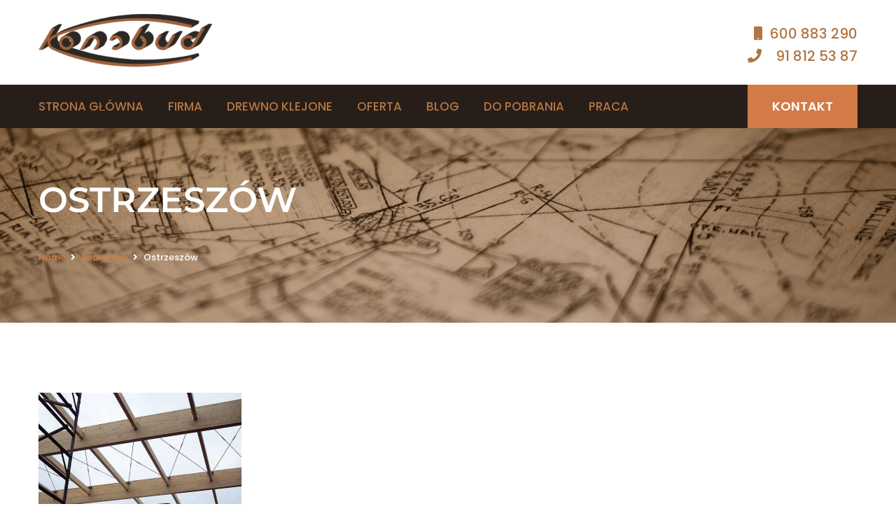

--- FILE ---
content_type: text/html; charset=UTF-8
request_url: https://realizacje.konsbud.com/realizacje/ostrzeszow/
body_size: 10777
content:
<!DOCTYPE html><html lang="pl-PL"><head><meta charset="UTF-8"><link rel="shortcut icon" href="https://konsbud.com/wp-content/uploads/2023/01/favicon-16x16-1.png" type="image/x-icon"><link rel="icon" href="https://konsbud.com/wp-content/uploads/2023/01/favicon-16x16-1.png" type="image/x-icon"><meta http-equiv="X-UA-Compatible" content="IE=edge"><meta name="viewport" content="width=device-width, initial-scale=1.0, maximum-scale=1.0"><meta name='robots' content='index, follow, max-image-preview:large, max-snippet:-1, max-video-preview:-1' /> <script data-optimized="1" id="cookieyes" type="text/javascript" src="https://realizacje.konsbud.com/wp-content/litespeed/js/0d7f36900a0f35021105eb2f0e095697.js?ver=95697"></script> <title>Ostrzeszów - Konsbud DREWNO KLEJONE</title><link rel="canonical" href="https://realizacje.konsbud.com/realizacje/ostrzeszow/" /><meta property="og:locale" content="pl_PL" /><meta property="og:type" content="article" /><meta property="og:title" content="Ostrzeszów - Konsbud DREWNO KLEJONE" /><meta property="og:url" content="https://realizacje.konsbud.com/realizacje/ostrzeszow/" /><meta property="og:site_name" content="Konsbud DREWNO KLEJONE" /><meta property="article:modified_time" content="2021-12-16T18:49:59+00:00" /><meta property="og:image" content="https://konsbud.com/wp-content/uploads/2021/12/3664fc5633977ecf98bec408ba207696_f919-290x250xc.jpg" /><meta name="twitter:card" content="summary_large_image" /> <script type="application/ld+json" class="yoast-schema-graph">{"@context":"https://schema.org","@graph":[{"@type":"WebPage","@id":"https://realizacje.konsbud.com/realizacje/ostrzeszow/","url":"https://realizacje.konsbud.com/realizacje/ostrzeszow/","name":"Ostrzeszów - Konsbud DREWNO KLEJONE","isPartOf":{"@id":"https://realizacje.konsbud.com/#website"},"primaryImageOfPage":{"@id":"https://realizacje.konsbud.com/realizacje/ostrzeszow/#primaryimage"},"image":{"@id":"https://realizacje.konsbud.com/realizacje/ostrzeszow/#primaryimage"},"thumbnailUrl":"https://konsbud.com/wp-content/uploads/2021/12/3664fc5633977ecf98bec408ba207696_f919-290x250xc.jpg","datePublished":"2021-12-15T21:02:47+00:00","dateModified":"2021-12-16T18:49:59+00:00","breadcrumb":{"@id":"https://realizacje.konsbud.com/realizacje/ostrzeszow/#breadcrumb"},"inLanguage":"pl-PL","potentialAction":[{"@type":"ReadAction","target":["https://realizacje.konsbud.com/realizacje/ostrzeszow/"]}]},{"@type":"ImageObject","inLanguage":"pl-PL","@id":"https://realizacje.konsbud.com/realizacje/ostrzeszow/#primaryimage","url":"https://konsbud.com/wp-content/uploads/2021/12/3664fc5633977ecf98bec408ba207696_f919-290x250xc.jpg","contentUrl":"https://konsbud.com/wp-content/uploads/2021/12/3664fc5633977ecf98bec408ba207696_f919-290x250xc.jpg"},{"@type":"BreadcrumbList","@id":"https://realizacje.konsbud.com/realizacje/ostrzeszow/#breadcrumb","itemListElement":[{"@type":"ListItem","position":1,"name":"Realizacje","item":"https://realizacje.konsbud.com/"},{"@type":"ListItem","position":2,"name":"Ostrzeszów"}]},{"@type":"WebSite","@id":"https://realizacje.konsbud.com/#website","url":"https://realizacje.konsbud.com/","name":"Konsbud DREWNO KLEJONE","description":"Drewno klejone - oferujemy sprzedaż drewna klejonego. Nasze konstrukcje z drewna klejonego to gwarancja jakości i trwałości. Już dziś zamów wycenę na drewno klejone i konstrukcje z drewna klejonego.","potentialAction":[{"@type":"SearchAction","target":{"@type":"EntryPoint","urlTemplate":"https://realizacje.konsbud.com/?s={search_term_string}"},"query-input":{"@type":"PropertyValueSpecification","valueRequired":true,"valueName":"search_term_string"}}],"inLanguage":"pl-PL"}]}</script> <link rel='dns-prefetch' href='//maps.google.com' /><link rel='dns-prefetch' href='//fonts.googleapis.com' /><link rel="alternate" type="application/rss+xml" title="Konsbud  DREWNO KLEJONE &raquo; Kanał z wpisami" href="https://realizacje.konsbud.com/feed/" /><link rel="alternate" type="application/rss+xml" title="Konsbud  DREWNO KLEJONE &raquo; Kanał z komentarzami" href="https://realizacje.konsbud.com/comments/feed/" /><link rel="alternate" title="oEmbed (JSON)" type="application/json+oembed" href="https://realizacje.konsbud.com/wp-json/oembed/1.0/embed?url=https%3A%2F%2Frealizacje.konsbud.com%2Frealizacje%2Fostrzeszow%2F" /><link rel="alternate" title="oEmbed (XML)" type="text/xml+oembed" href="https://realizacje.konsbud.com/wp-json/oembed/1.0/embed?url=https%3A%2F%2Frealizacje.konsbud.com%2Frealizacje%2Fostrzeszow%2F&#038;format=xml" /><link data-optimized="2" rel="stylesheet" href="https://realizacje.konsbud.com/wp-content/litespeed/css/3909beeb95f2a894106d52a65ab59e04.css?ver=d4cf4" /> <script type="text/javascript" src="https://maps.google.com/maps/api/js?key=AIzaSyDtwYXSIi-SRqCZn8iVNRnl82XDJwEMFbk&amp;ver=6.9" id="woodex-map-api-js"></script> <script type="text/javascript" src="https://realizacje.konsbud.com/wp-includes/js/jquery/jquery.min.js?ver=3.7.1" id="jquery-core-js"></script> <script data-optimized="1" type="text/javascript" src="https://realizacje.konsbud.com/wp-content/litespeed/js/16b487ad3ab284eabae5d51633541c89.js?ver=0f3a6" id="jquery-migrate-js"></script> <link rel="https://api.w.org/" href="https://realizacje.konsbud.com/wp-json/" /><link rel="alternate" title="JSON" type="application/json" href="https://realizacje.konsbud.com/wp-json/wp/v2/pages/2545" /><link rel="EditURI" type="application/rsd+xml" title="RSD" href="https://realizacje.konsbud.com/xmlrpc.php?rsd" /><meta name="generator" content="WordPress 6.9" /><link rel='shortlink' href='https://realizacje.konsbud.com/?p=2545' /> <script data-optimized="1" type="text/javascript">var kc_script_data={ajax_url:"https://realizacje.konsbud.com/wp-admin/admin-ajax.php"}</script><script type="text/javascript"></script><style type="text/css" id="kc-css-render"></style></head><body class="wp-singular page-template-default page page-id-2545 page-child parent-pageid-58 wp-theme-woodex kingcomposer kc-css-system">
<noscript><iframe src="https://www.googletagmanager.com/ns.html?id=GTM-PZ6CQF"
height="0" width="0" style="display:none;visibility:hidden"></iframe></noscript>
 <script>(function(w,d,s,l,i){w[l]=w[l]||[];w[l].push({'gtm.start':
	        new Date().getTime(),event:'gtm.js'});var f=d.getElementsByTagName(s)[0],
	        j=d.createElement(s),dl=l!='dataLayer'?'&l='+l:'';j.async=true;j.src=
	        'https://www.googletagmanager.com/gtm.js?id='+i+dl;f.parentNode.insertBefore(j,f);
	    })(window,document,'script','dataLayer','GTM-PZ6CQF');</script> <div class="page-wrapper"><header class="main-header header-style-one"><div class="header-upper"><div class="auto-container clearfix"><div class="pull-left logo-outer"><div class="logo"><a href="https://realizacje.konsbud.com/"><img data-lazyloaded="1" src="[data-uri]" data-src="https://konsbud.com/wp-content/uploads/2022/12/konsbud-logo-e1637865003892.png" alt="Konsbud" title="Konsbud"><noscript><img src="https://konsbud.com/wp-content/uploads/2022/12/konsbud-logo-e1637865003892.png" alt="Konsbud" title="Konsbud"></noscript></a></div></div><div class="pull-right upper-right clearfix"><div class="upper-column info-box"><ul><li><i class="fa fa-mobile" aria-hidden="true" style="margin-right:5px"></i>
600 883 290 <br class="hidden-xs">
<i class="fa fa-phone" aria-hidden="true" style="margin-right:15px"></i>
91 812 53 87</li></ul></div></div></div></div><div class="header-lower"><div class="auto-container"><div class="nav-outer clearfix"><nav class="main-menu"><div class="navbar-header">
<button type="button" class="navbar-toggle" data-toggle="collapse" data-target=".navbar-collapse">
<span class="icon-bar"></span>
<span class="icon-bar"></span>
<span class="icon-bar"></span>
</button></div><div class="navbar-collapse collapse clearfix"><ul class="navigation clearfix"><li id="menu-item-447" class="menu-item menu-item-type-custom menu-item-object-custom menu-item-447"><a title="Strona główna" href="https://konsbud.com" class="hvr-underline-from-left1" data-scroll data-options="easing: easeOutQuart">Strona główna</a></li><li id="menu-item-5883" class="menu-item menu-item-type-custom menu-item-object-custom menu-item-5883"><a title="Firma" href="https://konsbud.com/firma/" class="hvr-underline-from-left1" data-scroll data-options="easing: easeOutQuart">Firma</a></li><li id="menu-item-5884" class="menu-item menu-item-type-custom menu-item-object-custom menu-item-5884"><a title="Drewno klejone" href="https://konsbud.com/drewno-klejone/" class="hvr-underline-from-left1" data-scroll data-options="easing: easeOutQuart">Drewno klejone</a></li><li id="menu-item-5885" class="menu-item menu-item-type-custom menu-item-object-custom menu-item-5885"><a title="Oferta" href="https://konsbud.com/oferta/" class="hvr-underline-from-left1" data-scroll data-options="easing: easeOutQuart">Oferta</a></li><li id="menu-item-5886" class="menu-item menu-item-type-custom menu-item-object-custom menu-item-5886"><a title="Blog" href="https://konsbud.com/blog/" class="hvr-underline-from-left1" data-scroll data-options="easing: easeOutQuart">Blog</a></li><li id="menu-item-5887" class="menu-item menu-item-type-custom menu-item-object-custom menu-item-5887"><a title="Do pobrania" href="https://konsbud.com/do-pobrania/" class="hvr-underline-from-left1" data-scroll data-options="easing: easeOutQuart">Do pobrania</a></li><li id="menu-item-5888" class="menu-item menu-item-type-custom menu-item-object-custom menu-item-5888"><a title="Praca" href="https://konsbud.com/praca/" class="hvr-underline-from-left1" data-scroll data-options="easing: easeOutQuart">Praca</a></li></ul></div></nav><div class="outer-box">
<a href="https://konsbud.com/kontakt/" class="theme-btn btn-style-one">KONTAKT</a></div></div></div></div></header><section class="page-title" data-no-lazy="1" style="background-image:url('/wp-content/uploads/2023/01/bg.jpg');"><div class="auto-container"><h1>Ostrzeszów</h1><ul class="page-breadcrumb"><li><a href="https://realizacje.konsbud.com/">Home</a></li><li><a href="https://realizacje.konsbud.com/">Realizacje</a></li><li>Ostrzeszów</li></ul></div></section><div class="sidebar-page-container"><div class="auto-container"><div class="row clearfix"><div class="content-side  col-lg-12 col-md-12 col-sm-12 col-xs-12 "><div class="blog-classic "><div class="thm-unit-test"><div class="kc_clfw"></div><section class="kc-elm kc-css-968386 kc_row"><div class="kc-row-container  kc-container"><div class="kc-wrap-columns"><div class="kc-elm kc-css-708274 kc_col-sm-12 kc_column kc_col-sm-12"><div class="kc-col-container"><div class="kc-image-gallery kc-elm kc-css-570354"><div class="kc_image_gallery kc-carousel-image kc-grid "><div class="item-grid grid-4"><a class="kc-image-link kc-pretty-photo" data-lightbox="kc-lightbox" rel="kc-pretty-photo[25098620]" href="https://realizacje.konsbud.com/wp-content/uploads/2021/12/3664fc5633977ecf98bec408ba207696_f919.jpg"><img data-lazyloaded="1" src="[data-uri]" decoding="async" data-src="https://realizacje.konsbud.com/wp-content/uploads/2021/12/3664fc5633977ecf98bec408ba207696_f919-290x250xc.jpg" alt=""/><noscript><img decoding="async" src="https://realizacje.konsbud.com/wp-content/uploads/2021/12/3664fc5633977ecf98bec408ba207696_f919-290x250xc.jpg" alt=""/></noscript></a></div></div></div></div></div></div></div></section><div class="clearfix"></div><div itemscope itemtype="https://schema.org/Comment" id="comments" class="post-comments comment-area clearfix"></div><div class="styled-pagination"></div><div class="clearfix"></div><div class="clearfix"></div></div></div></div></div></div></div><div class="clearfix"></div><footer class="main-footer"><div class="auto-container"><div class="widgets-section"><div class="row clearfix"><div class="footer-column col-md-4 col-sm-6 col-xs-12"><div id="bunch_about_us-3" class="footer-widget widget_bunch_about_us"><div class="logo-widget"><div class="logo">
<a href="https://realizacje.konsbud.com/"><img data-lazyloaded="1" src="[data-uri]" data-src="/wp-content/uploads/2022/12/konsbud-logo-e1637865003892.png" alt="image" /><noscript><img src="/wp-content/uploads/2022/12/konsbud-logo-e1637865003892.png" alt="image" /></noscript></a></div><div class="text">Stobno 55A, 72-002 Stobno <br>
<i class="fa fa-envelope" aria-hidden="true"></i>
info@konsbud.com</div><div class="number"><i class="fa fa-mobile" aria-hidden="true" style="margin-right:5px"></i> 600 883 290 <br>  <i class="fa fa-phone" aria-hidden="true"></i>  91 812 53 87</div></div></div></div><div class="footer-column col-md-4 col-sm-6 col-xs-12"><div id="nav_menu-3"  class="footer-widget widget_nav_menu"><h2>Produkty</h2><div class="menu-produkty-container"><ul id="menu-produkty" class="menu"><li id="menu-item-5878" class="menu-item menu-item-type-custom menu-item-object-custom menu-item-5878"><a href="https://konsbud.com/oferta/konstrukcje-z-drewna-klejonego/">Konstrukcje z drewna klejonego</a></li><li id="menu-item-5879" class="menu-item menu-item-type-custom menu-item-object-custom menu-item-5879"><a href="https://konsbud.com/oferta/system-budowy-domow-z-drewna-hbe/">Dom HBE</a></li><li id="menu-item-5880" class="menu-item menu-item-type-custom menu-item-object-custom menu-item-5880"><a href="https://konsbud.com/oferta/sklad-fabryczny-drewna-bsh-kvh/">Drewno konstrukcyjne</a></li><li id="menu-item-5881" class="menu-item menu-item-type-custom menu-item-object-custom menu-item-5881"><a href="https://konsbud.com/oferta/sklad-fabryczny-drewna-bsh-kvh/">Więźba prefabrykowana</a></li><li id="menu-item-5904" class="menu-item menu-item-type-custom menu-item-object-custom menu-item-5904"><a href="https://konsbud.com/oferta/elementy-clt/">Elementy CLT</a></li><li id="menu-item-5905" class="menu-item menu-item-type-custom menu-item-object-custom menu-item-5905"><a href="https://konsbud.com/oferta/domy-modulowe/">Domy modułowe</a></li></ul></div></div></div><div class="footer-column col-md-4 col-sm-6 col-xs-12"><div id="bunch_newsletter-3" class="footer-widget widget_bunch_newsletter"><div class="newsletter-widget"><h2>Zapisz się do naszego newslettera!</h2><div class="widget-content"><div class="text"></div><div class="emailed-form"><form method="post" action="https://konsbud.com/?na=s"><div class="form-group">
<input type="hidden" name="nlang" value=""><input class="tnp-email" type="email" name="ne" id="tnp-3" value="" placeholder="Adres e-mail..." required>
<button type="submit" class="theme-btn"><span class="flaticon-send-message-button"></span></button>
<label style="font-weight: normal; font-size:13px;" for="ny"><input type="checkbox" name="ny" id="ny" required>&nbsp;Przechodząc dalej, akceptujesz <a href="/polityka-prywatnosci" target="_blank" style="color: #777;">politykę prywatności</a></span></div></form></div><ul class="social-icon-one"><li><a title="Facebook" href="https://www.facebook.com/KonsbudSzczecin"><span class="fa fa-facebook"></span></a></li><li><a title="Youtube" href="https://www.youtube.com/user/KonsbudSzczecin"><span class="fa fa-youtube-play"></span></a></li><li><a title="Instagram" href="#"><span class="fa fa-instagram"></span></a></li></ul></div><div class="projects">
<span>Projekty unijne:</span>
<a href="/wp-content/uploads/2022/11/projekt_3.png" class="fancybox">Projekt 1</a> / <a href="/wp-content/uploads/2022/11/projekt_4.jpg" class="fancybox">Projekt 2</a></span></div></div></div></div></div></div></div><div class="footer-bottom"><div class="auto-container"><div class="copyright"><div class="row clearfix"><div class="col-sm-6 text-left">2013-2023 © Wszelkie prawa zastrzeżone Konsbud.</div><div class="col-sm-6 text-right"><a href="/polityka-prywatnosci">Polityka prywatności i plików cookies</a></div></div></div></div></div></footer></div><div class="scroll-to-top scroll-to-target" data-target="html"><span class="icon fa fa-angle-double-up"></span></div> <script type="speculationrules">{"prefetch":[{"source":"document","where":{"and":[{"href_matches":"/*"},{"not":{"href_matches":["/wp-*.php","/wp-admin/*","/wp-content/uploads/*","/wp-content/*","/wp-content/plugins/*","/wp-content/themes/woodex/*","/*\\?(.+)"]}},{"not":{"selector_matches":"a[rel~=\"nofollow\"]"}},{"not":{"selector_matches":".no-prefetch, .no-prefetch a"}}]},"eagerness":"conservative"}]}</script> <script data-optimized="1" type="text/javascript" src="https://realizacje.konsbud.com/wp-content/litespeed/js/1072f47928b028a2a9c1474c7cd8ff67.js?ver=6f507" id="jquery-ui-core-js"></script> <script data-optimized="1" type="text/javascript" src="https://realizacje.konsbud.com/wp-content/litespeed/js/3ff1bf6bd40bd14c8b5e99b8274e77b1.js?ver=da48a" id="bootstrap-js"></script> <script data-optimized="1" type="text/javascript" src="https://realizacje.konsbud.com/wp-content/litespeed/js/e129d9efeb5216c180517be32966fc53.js?ver=87f3c" id="jquery-fancybox-pack-js"></script> <script data-optimized="1" type="text/javascript" src="https://realizacje.konsbud.com/wp-content/litespeed/js/b11ce3a6c6ffa90403bbe463e4cf2af4.js?ver=9326a" id="jquery-fancybox-media-js"></script> <script data-optimized="1" type="text/javascript" src="https://realizacje.konsbud.com/wp-content/litespeed/js/8bcad9b5d2f7facd6cdcd001ddc9d4b9.js?ver=43a33" id="owl-js"></script> <script data-optimized="1" type="text/javascript" src="https://realizacje.konsbud.com/wp-content/litespeed/js/c0bd45e025b1e002b9591882c9aa58ea.js?ver=c35ca" id="wow-js"></script> <script data-optimized="1" type="text/javascript" src="https://realizacje.konsbud.com/wp-content/litespeed/js/bdb3d0007b703e6f77810e35dac271f7.js?ver=7ffe9" id="mixitup-js"></script> <script data-optimized="1" type="text/javascript" src="https://realizacje.konsbud.com/wp-content/litespeed/js/c38e7d1d3e134055ded8ba482afed8d2.js?ver=3bdb8" id="jquery-countdown-js"></script> <script data-optimized="1" type="text/javascript" src="https://realizacje.konsbud.com/wp-content/litespeed/js/fa1468d8089f1c36fd78bd415dcefb4c.js?ver=55e53" id="appear-js"></script> <script data-optimized="1" type="text/javascript" src="https://realizacje.konsbud.com/wp-content/litespeed/js/73b0a3fd08ba4850bedecc91e252c71f.js?ver=0c7e4" id="map-script-js"></script> <script data-optimized="1" type="text/javascript" src="https://realizacje.konsbud.com/wp-content/litespeed/js/97ff7c808fb8c720b175f65ccf7b15f4.js?ver=5f558" id="woodex-main-script-js"></script> <script data-optimized="1" type="text/javascript" id="woodex-main-script-js-after">if(ajaxurl===undefined)var ajaxurl="https://realizacje.konsbud.com/wp-admin/admin-ajax.php"</script> <script data-optimized="1" type="text/javascript" src="https://realizacje.konsbud.com/wp-content/litespeed/js/cc21a7f666fd9d4c9eb6f848ca141689.js?ver=1a3a5" id="comment-reply-js" async="async" data-wp-strategy="async" fetchpriority="low"></script> <script data-optimized="1" type="text/javascript" src="https://realizacje.konsbud.com/wp-content/litespeed/js/19caec5b7c789440a03a9e528475e10d.js?ver=95d33" id="fancybox-purify-js"></script> <script data-optimized="1" type="text/javascript" id="jquery-fancybox-js-extra">var efb_i18n={"close":"Close","next":"Next","prev":"Previous","startSlideshow":"Start slideshow","toggleSize":"Toggle size"}</script> <script data-optimized="1" type="text/javascript" src="https://realizacje.konsbud.com/wp-content/litespeed/js/1a1647e53bf1b8cddd222f9f68aac3ce.js?ver=5b194" id="jquery-fancybox-js"></script> <script data-optimized="1" type="text/javascript" id="jquery-fancybox-js-after">var fb_timeout,fb_opts={'autoScale':!0,'showCloseButton':!0,'width':560,'height':340,'margin':20,'pixelRatio':'false','padding':10,'centerOnScroll':!1,'enableEscapeButton':!0,'speedIn':300,'speedOut':300,'overlayShow':!0,'hideOnOverlayClick':!0,'overlayColor':'#000','overlayOpacity':0.6,'minViewportWidth':320,'minVpHeight':320,'disableCoreLightbox':'true','enableBlockControls':'true','fancybox_openBlockControls':'true'};if(typeof easy_fancybox_handler==='undefined'){var easy_fancybox_handler=function(){jQuery([".nolightbox","a.wp-block-file__button","a.pin-it-button","a[href*='pinterest.com\/pin\/create']","a[href*='facebook.com\/share']","a[href*='twitter.com\/share']"].join(',')).addClass('nofancybox');jQuery('a.fancybox-close').on('click',function(e){e.preventDefault();jQuery.fancybox.close()});var unlinkedImageBlocks=jQuery(".wp-block-image > img:not(.nofancybox,figure.nofancybox>img)");unlinkedImageBlocks.wrap(function(){var href=jQuery(this).attr("src");return"<a href='"+href+"'></a>"});var fb_IMG_select=jQuery('a[href*=".jpg" i]:not(.nofancybox,li.nofancybox>a,figure.nofancybox>a),area[href*=".jpg" i]:not(.nofancybox),a[href*=".png" i]:not(.nofancybox,li.nofancybox>a,figure.nofancybox>a),area[href*=".png" i]:not(.nofancybox),a[href*=".webp" i]:not(.nofancybox,li.nofancybox>a,figure.nofancybox>a),area[href*=".webp" i]:not(.nofancybox),a[href*=".jpeg" i]:not(.nofancybox,li.nofancybox>a,figure.nofancybox>a),area[href*=".jpeg" i]:not(.nofancybox)');fb_IMG_select.addClass('fancybox image');var fb_IMG_sections=jQuery('.gallery,.wp-block-gallery,.tiled-gallery,.wp-block-jetpack-tiled-gallery,.ngg-galleryoverview,.ngg-imagebrowser,.nextgen_pro_blog_gallery,.nextgen_pro_film,.nextgen_pro_horizontal_filmstrip,.ngg-pro-masonry-wrapper,.ngg-pro-mosaic-container,.nextgen_pro_sidescroll,.nextgen_pro_slideshow,.nextgen_pro_thumbnail_grid,.tiled-gallery');fb_IMG_sections.each(function(){jQuery(this).find(fb_IMG_select).attr('rel','gallery-'+fb_IMG_sections.index(this))});jQuery('a.fancybox,area.fancybox,.fancybox>a').each(function(){jQuery(this).fancybox(jQuery.extend(!0,{},fb_opts,{'transition':'elastic','transitionIn':'elastic','transitionOut':'elastic','opacity':!1,'hideOnContentClick':!1,'titleShow':!0,'titlePosition':'over','titleFromAlt':!0,'showNavArrows':!0,'enableKeyboardNav':!0,'cyclic':!1,'mouseWheel':'true','changeSpeed':250,'changeFade':300}))})}};jQuery(easy_fancybox_handler);jQuery(document).on('post-load',easy_fancybox_handler)</script> <script data-optimized="1" type="text/javascript" src="https://realizacje.konsbud.com/wp-content/litespeed/js/3e61b71b51a23fb559634cfe220d8755.js?ver=61b54" id="jquery-easing-js"></script> <script data-optimized="1" type="text/javascript" src="https://realizacje.konsbud.com/wp-content/litespeed/js/bda1f4a0b2f81ffca977455139f132f5.js?ver=fac76" id="jquery-mousewheel-js"></script> <script data-optimized="1" type="text/javascript" src="https://realizacje.konsbud.com/wp-content/litespeed/js/903bbb80d9bee19ed0b79383b3ca54df.js?ver=1c747" id="kc-front-scripts-js"></script> <script data-optimized="1" type="text/javascript" src="https://realizacje.konsbud.com/wp-content/litespeed/js/ccab16e9d9ebe9e1eb64edded6ee1e9d.js?ver=cef48" id="imagesloaded-js"></script> <script data-optimized="1" type="text/javascript" src="https://realizacje.konsbud.com/wp-content/litespeed/js/c1a28611f0d7b644bff78cb5f3e6f7d4.js?ver=9db28" id="masonry-js"></script> <script data-optimized="1" type="text/javascript" src="https://realizacje.konsbud.com/wp-content/litespeed/js/192bef83086e3bcd5be11ea979abf9c3.js?ver=148c6" id="prettyPhoto-js"></script> <script id="wp-emoji-settings" type="application/json">{"baseUrl":"https://s.w.org/images/core/emoji/17.0.2/72x72/","ext":".png","svgUrl":"https://s.w.org/images/core/emoji/17.0.2/svg/","svgExt":".svg","source":{"concatemoji":"https://realizacje.konsbud.com/wp-includes/js/wp-emoji-release.min.js?ver=6.9"}}</script> <script type="module">/*  */
/*! This file is auto-generated */
const a=JSON.parse(document.getElementById("wp-emoji-settings").textContent),o=(window._wpemojiSettings=a,"wpEmojiSettingsSupports"),s=["flag","emoji"];function i(e){try{var t={supportTests:e,timestamp:(new Date).valueOf()};sessionStorage.setItem(o,JSON.stringify(t))}catch(e){}}function c(e,t,n){e.clearRect(0,0,e.canvas.width,e.canvas.height),e.fillText(t,0,0);t=new Uint32Array(e.getImageData(0,0,e.canvas.width,e.canvas.height).data);e.clearRect(0,0,e.canvas.width,e.canvas.height),e.fillText(n,0,0);const a=new Uint32Array(e.getImageData(0,0,e.canvas.width,e.canvas.height).data);return t.every((e,t)=>e===a[t])}function p(e,t){e.clearRect(0,0,e.canvas.width,e.canvas.height),e.fillText(t,0,0);var n=e.getImageData(16,16,1,1);for(let e=0;e<n.data.length;e++)if(0!==n.data[e])return!1;return!0}function u(e,t,n,a){switch(t){case"flag":return n(e,"\ud83c\udff3\ufe0f\u200d\u26a7\ufe0f","\ud83c\udff3\ufe0f\u200b\u26a7\ufe0f")?!1:!n(e,"\ud83c\udde8\ud83c\uddf6","\ud83c\udde8\u200b\ud83c\uddf6")&&!n(e,"\ud83c\udff4\udb40\udc67\udb40\udc62\udb40\udc65\udb40\udc6e\udb40\udc67\udb40\udc7f","\ud83c\udff4\u200b\udb40\udc67\u200b\udb40\udc62\u200b\udb40\udc65\u200b\udb40\udc6e\u200b\udb40\udc67\u200b\udb40\udc7f");case"emoji":return!a(e,"\ud83e\u1fac8")}return!1}function f(e,t,n,a){let r;const o=(r="undefined"!=typeof WorkerGlobalScope&&self instanceof WorkerGlobalScope?new OffscreenCanvas(300,150):document.createElement("canvas")).getContext("2d",{willReadFrequently:!0}),s=(o.textBaseline="top",o.font="600 32px Arial",{});return e.forEach(e=>{s[e]=t(o,e,n,a)}),s}function r(e){var t=document.createElement("script");t.src=e,t.defer=!0,document.head.appendChild(t)}a.supports={everything:!0,everythingExceptFlag:!0},new Promise(t=>{let n=function(){try{var e=JSON.parse(sessionStorage.getItem(o));if("object"==typeof e&&"number"==typeof e.timestamp&&(new Date).valueOf()<e.timestamp+604800&&"object"==typeof e.supportTests)return e.supportTests}catch(e){}return null}();if(!n){if("undefined"!=typeof Worker&&"undefined"!=typeof OffscreenCanvas&&"undefined"!=typeof URL&&URL.createObjectURL&&"undefined"!=typeof Blob)try{var e="postMessage("+f.toString()+"("+[JSON.stringify(s),u.toString(),c.toString(),p.toString()].join(",")+"));",a=new Blob([e],{type:"text/javascript"});const r=new Worker(URL.createObjectURL(a),{name:"wpTestEmojiSupports"});return void(r.onmessage=e=>{i(n=e.data),r.terminate(),t(n)})}catch(e){}i(n=f(s,u,c,p))}t(n)}).then(e=>{for(const n in e)a.supports[n]=e[n],a.supports.everything=a.supports.everything&&a.supports[n],"flag"!==n&&(a.supports.everythingExceptFlag=a.supports.everythingExceptFlag&&a.supports[n]);var t;a.supports.everythingExceptFlag=a.supports.everythingExceptFlag&&!a.supports.flag,a.supports.everything||((t=a.source||{}).concatemoji?r(t.concatemoji):t.wpemoji&&t.twemoji&&(r(t.twemoji),r(t.wpemoji)))});
//# sourceURL=https://realizacje.konsbud.com/wp-includes/js/wp-emoji-loader.min.js
/*  */</script> <script data-no-optimize="1">window.lazyLoadOptions=Object.assign({},{threshold:300},window.lazyLoadOptions||{});!function(t,e){"object"==typeof exports&&"undefined"!=typeof module?module.exports=e():"function"==typeof define&&define.amd?define(e):(t="undefined"!=typeof globalThis?globalThis:t||self).LazyLoad=e()}(this,function(){"use strict";function e(){return(e=Object.assign||function(t){for(var e=1;e<arguments.length;e++){var n,a=arguments[e];for(n in a)Object.prototype.hasOwnProperty.call(a,n)&&(t[n]=a[n])}return t}).apply(this,arguments)}function o(t){return e({},at,t)}function l(t,e){return t.getAttribute(gt+e)}function c(t){return l(t,vt)}function s(t,e){return function(t,e,n){e=gt+e;null!==n?t.setAttribute(e,n):t.removeAttribute(e)}(t,vt,e)}function i(t){return s(t,null),0}function r(t){return null===c(t)}function u(t){return c(t)===_t}function d(t,e,n,a){t&&(void 0===a?void 0===n?t(e):t(e,n):t(e,n,a))}function f(t,e){et?t.classList.add(e):t.className+=(t.className?" ":"")+e}function _(t,e){et?t.classList.remove(e):t.className=t.className.replace(new RegExp("(^|\\s+)"+e+"(\\s+|$)")," ").replace(/^\s+/,"").replace(/\s+$/,"")}function g(t){return t.llTempImage}function v(t,e){!e||(e=e._observer)&&e.unobserve(t)}function b(t,e){t&&(t.loadingCount+=e)}function p(t,e){t&&(t.toLoadCount=e)}function n(t){for(var e,n=[],a=0;e=t.children[a];a+=1)"SOURCE"===e.tagName&&n.push(e);return n}function h(t,e){(t=t.parentNode)&&"PICTURE"===t.tagName&&n(t).forEach(e)}function a(t,e){n(t).forEach(e)}function m(t){return!!t[lt]}function E(t){return t[lt]}function I(t){return delete t[lt]}function y(e,t){var n;m(e)||(n={},t.forEach(function(t){n[t]=e.getAttribute(t)}),e[lt]=n)}function L(a,t){var o;m(a)&&(o=E(a),t.forEach(function(t){var e,n;e=a,(t=o[n=t])?e.setAttribute(n,t):e.removeAttribute(n)}))}function k(t,e,n){f(t,e.class_loading),s(t,st),n&&(b(n,1),d(e.callback_loading,t,n))}function A(t,e,n){n&&t.setAttribute(e,n)}function O(t,e){A(t,rt,l(t,e.data_sizes)),A(t,it,l(t,e.data_srcset)),A(t,ot,l(t,e.data_src))}function w(t,e,n){var a=l(t,e.data_bg_multi),o=l(t,e.data_bg_multi_hidpi);(a=nt&&o?o:a)&&(t.style.backgroundImage=a,n=n,f(t=t,(e=e).class_applied),s(t,dt),n&&(e.unobserve_completed&&v(t,e),d(e.callback_applied,t,n)))}function x(t,e){!e||0<e.loadingCount||0<e.toLoadCount||d(t.callback_finish,e)}function M(t,e,n){t.addEventListener(e,n),t.llEvLisnrs[e]=n}function N(t){return!!t.llEvLisnrs}function z(t){if(N(t)){var e,n,a=t.llEvLisnrs;for(e in a){var o=a[e];n=e,o=o,t.removeEventListener(n,o)}delete t.llEvLisnrs}}function C(t,e,n){var a;delete t.llTempImage,b(n,-1),(a=n)&&--a.toLoadCount,_(t,e.class_loading),e.unobserve_completed&&v(t,n)}function R(i,r,c){var l=g(i)||i;N(l)||function(t,e,n){N(t)||(t.llEvLisnrs={});var a="VIDEO"===t.tagName?"loadeddata":"load";M(t,a,e),M(t,"error",n)}(l,function(t){var e,n,a,o;n=r,a=c,o=u(e=i),C(e,n,a),f(e,n.class_loaded),s(e,ut),d(n.callback_loaded,e,a),o||x(n,a),z(l)},function(t){var e,n,a,o;n=r,a=c,o=u(e=i),C(e,n,a),f(e,n.class_error),s(e,ft),d(n.callback_error,e,a),o||x(n,a),z(l)})}function T(t,e,n){var a,o,i,r,c;t.llTempImage=document.createElement("IMG"),R(t,e,n),m(c=t)||(c[lt]={backgroundImage:c.style.backgroundImage}),i=n,r=l(a=t,(o=e).data_bg),c=l(a,o.data_bg_hidpi),(r=nt&&c?c:r)&&(a.style.backgroundImage='url("'.concat(r,'")'),g(a).setAttribute(ot,r),k(a,o,i)),w(t,e,n)}function G(t,e,n){var a;R(t,e,n),a=e,e=n,(t=Et[(n=t).tagName])&&(t(n,a),k(n,a,e))}function D(t,e,n){var a;a=t,(-1<It.indexOf(a.tagName)?G:T)(t,e,n)}function S(t,e,n){var a;t.setAttribute("loading","lazy"),R(t,e,n),a=e,(e=Et[(n=t).tagName])&&e(n,a),s(t,_t)}function V(t){t.removeAttribute(ot),t.removeAttribute(it),t.removeAttribute(rt)}function j(t){h(t,function(t){L(t,mt)}),L(t,mt)}function F(t){var e;(e=yt[t.tagName])?e(t):m(e=t)&&(t=E(e),e.style.backgroundImage=t.backgroundImage)}function P(t,e){var n;F(t),n=e,r(e=t)||u(e)||(_(e,n.class_entered),_(e,n.class_exited),_(e,n.class_applied),_(e,n.class_loading),_(e,n.class_loaded),_(e,n.class_error)),i(t),I(t)}function U(t,e,n,a){var o;n.cancel_on_exit&&(c(t)!==st||"IMG"===t.tagName&&(z(t),h(o=t,function(t){V(t)}),V(o),j(t),_(t,n.class_loading),b(a,-1),i(t),d(n.callback_cancel,t,e,a)))}function $(t,e,n,a){var o,i,r=(i=t,0<=bt.indexOf(c(i)));s(t,"entered"),f(t,n.class_entered),_(t,n.class_exited),o=t,i=a,n.unobserve_entered&&v(o,i),d(n.callback_enter,t,e,a),r||D(t,n,a)}function q(t){return t.use_native&&"loading"in HTMLImageElement.prototype}function H(t,o,i){t.forEach(function(t){return(a=t).isIntersecting||0<a.intersectionRatio?$(t.target,t,o,i):(e=t.target,n=t,a=o,t=i,void(r(e)||(f(e,a.class_exited),U(e,n,a,t),d(a.callback_exit,e,n,t))));var e,n,a})}function B(e,n){var t;tt&&!q(e)&&(n._observer=new IntersectionObserver(function(t){H(t,e,n)},{root:(t=e).container===document?null:t.container,rootMargin:t.thresholds||t.threshold+"px"}))}function J(t){return Array.prototype.slice.call(t)}function K(t){return t.container.querySelectorAll(t.elements_selector)}function Q(t){return c(t)===ft}function W(t,e){return e=t||K(e),J(e).filter(r)}function X(e,t){var n;(n=K(e),J(n).filter(Q)).forEach(function(t){_(t,e.class_error),i(t)}),t.update()}function t(t,e){var n,a,t=o(t);this._settings=t,this.loadingCount=0,B(t,this),n=t,a=this,Y&&window.addEventListener("online",function(){X(n,a)}),this.update(e)}var Y="undefined"!=typeof window,Z=Y&&!("onscroll"in window)||"undefined"!=typeof navigator&&/(gle|ing|ro)bot|crawl|spider/i.test(navigator.userAgent),tt=Y&&"IntersectionObserver"in window,et=Y&&"classList"in document.createElement("p"),nt=Y&&1<window.devicePixelRatio,at={elements_selector:".lazy",container:Z||Y?document:null,threshold:300,thresholds:null,data_src:"src",data_srcset:"srcset",data_sizes:"sizes",data_bg:"bg",data_bg_hidpi:"bg-hidpi",data_bg_multi:"bg-multi",data_bg_multi_hidpi:"bg-multi-hidpi",data_poster:"poster",class_applied:"applied",class_loading:"litespeed-loading",class_loaded:"litespeed-loaded",class_error:"error",class_entered:"entered",class_exited:"exited",unobserve_completed:!0,unobserve_entered:!1,cancel_on_exit:!0,callback_enter:null,callback_exit:null,callback_applied:null,callback_loading:null,callback_loaded:null,callback_error:null,callback_finish:null,callback_cancel:null,use_native:!1},ot="src",it="srcset",rt="sizes",ct="poster",lt="llOriginalAttrs",st="loading",ut="loaded",dt="applied",ft="error",_t="native",gt="data-",vt="ll-status",bt=[st,ut,dt,ft],pt=[ot],ht=[ot,ct],mt=[ot,it,rt],Et={IMG:function(t,e){h(t,function(t){y(t,mt),O(t,e)}),y(t,mt),O(t,e)},IFRAME:function(t,e){y(t,pt),A(t,ot,l(t,e.data_src))},VIDEO:function(t,e){a(t,function(t){y(t,pt),A(t,ot,l(t,e.data_src))}),y(t,ht),A(t,ct,l(t,e.data_poster)),A(t,ot,l(t,e.data_src)),t.load()}},It=["IMG","IFRAME","VIDEO"],yt={IMG:j,IFRAME:function(t){L(t,pt)},VIDEO:function(t){a(t,function(t){L(t,pt)}),L(t,ht),t.load()}},Lt=["IMG","IFRAME","VIDEO"];return t.prototype={update:function(t){var e,n,a,o=this._settings,i=W(t,o);{if(p(this,i.length),!Z&&tt)return q(o)?(e=o,n=this,i.forEach(function(t){-1!==Lt.indexOf(t.tagName)&&S(t,e,n)}),void p(n,0)):(t=this._observer,o=i,t.disconnect(),a=t,void o.forEach(function(t){a.observe(t)}));this.loadAll(i)}},destroy:function(){this._observer&&this._observer.disconnect(),K(this._settings).forEach(function(t){I(t)}),delete this._observer,delete this._settings,delete this.loadingCount,delete this.toLoadCount},loadAll:function(t){var e=this,n=this._settings;W(t,n).forEach(function(t){v(t,e),D(t,n,e)})},restoreAll:function(){var e=this._settings;K(e).forEach(function(t){P(t,e)})}},t.load=function(t,e){e=o(e);D(t,e)},t.resetStatus=function(t){i(t)},t}),function(t,e){"use strict";function n(){e.body.classList.add("litespeed_lazyloaded")}function a(){console.log("[LiteSpeed] Start Lazy Load"),o=new LazyLoad(Object.assign({},t.lazyLoadOptions||{},{elements_selector:"[data-lazyloaded]",callback_finish:n})),i=function(){o.update()},t.MutationObserver&&new MutationObserver(i).observe(e.documentElement,{childList:!0,subtree:!0,attributes:!0})}var o,i;t.addEventListener?t.addEventListener("load",a,!1):t.attachEvent("onload",a)}(window,document);</script></body></html>
<!-- Page optimized by LiteSpeed Cache @2026-02-01 06:22:35 -->

<!-- Page supported by LiteSpeed Cache 7.7 on 2026-02-01 06:22:35 -->
<!-- QUIC.cloud UCSS in queue -->